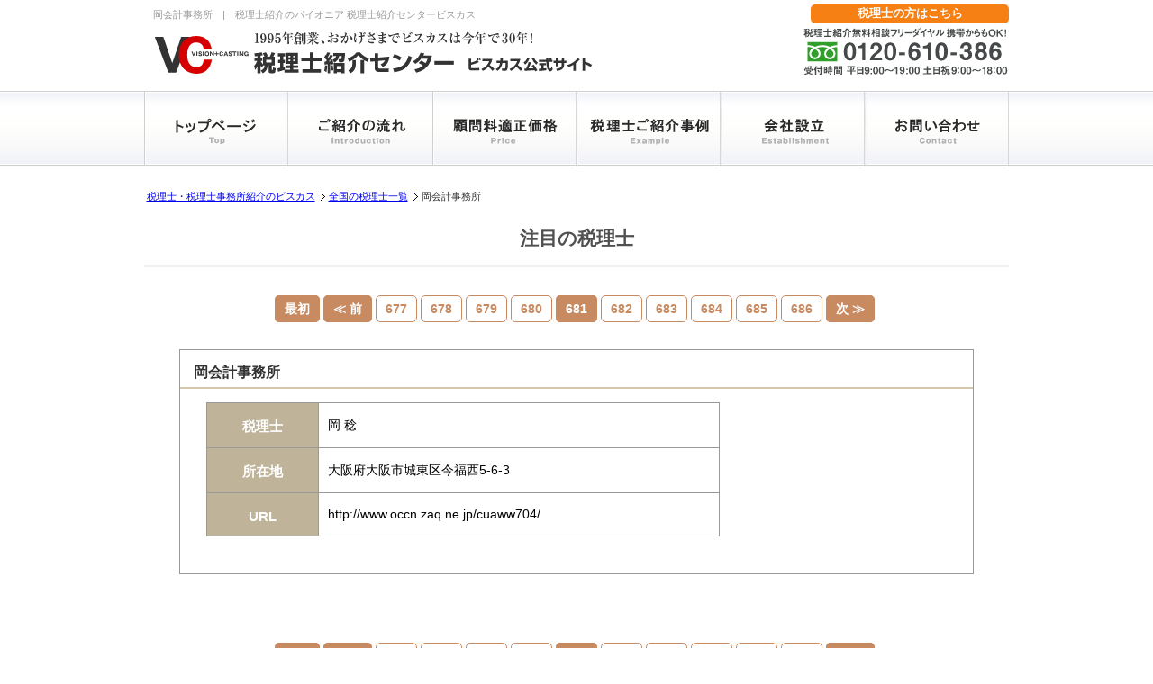

--- FILE ---
content_type: text/html; charset=UTF-8
request_url: https://www.all-senmonka.jp/shousaif00618.html
body_size: 7484
content:
<!DOCTYPE html PUBLIC "-//W3C//DTD XHTML 1.0 Transitional//EN" "http://www.w3.org/TR/xhtml1/DTD/xhtml1-transitional.dtd">
<html xmlns="http://www.w3.org/1999/xhtml" lang="ja-JP" xml:lang="ja-JP">
<head>
	<meta name="robots" content="noindex,nofollow" />
	<meta name="viewport" content="width=device-width, initial-scale=1.0">
	<meta http-equiv="Content-Type" content="text/html; charset=utf-8"/>
	<meta http-equiv="Content-Script-Type" content="text/javascript"/>
	<title>岡会計事務所　|　税理士紹介センター ビスカス≪公式≫</title>
	<meta name="keywords" content=",税理士,税理士紹介センター"/>
	<meta name="description" content="大阪府大阪市城東区の会計事務所　岡会計事務所（岡 稔） │ 税理士紹介30年、税理士紹介のパイオニア「税理士紹介センタービスカス」。全国の税理士や専門家を完全無料でご紹介。また、税理士に関するお悩みなど、無料の相談窓口にお気軽にお問い合わせ下さい。"/>
	<link href="https://www.all-senmonka.jp/css/style.css" rel="stylesheet" type="text/css"/>
	<link href="//netdna.bootstrapcdn.com/font-awesome/4.0.3/css/font-awesome.min.css" rel="stylesheet">
		<!-- Google Tag Manager -->
<script>(function(w,d,s,l,i){w[l]=w[l]||[];w[l].push({'gtm.start':
new Date().getTime(),event:'gtm.js'});var f=d.getElementsByTagName(s)[0],
j=d.createElement(s),dl=l!='dataLayer'?'&l='+l:'';j.async=true;j.src=
'https://www.googletagmanager.com/gtm.js?id='+i+dl;f.parentNode.insertBefore(j,f);
})(window,document,'script','dataLayer','GTM-5J7Q6NL');</script>
<!-- End Google Tag Manager -->


<script src="https://www.all-senmonka.jp/js/jquery-3.2.1.min.js"></script>
<script>
//スマホドロップダウンメニュー
$(function() {
      var gnav = $('.gnav');
      gnav.css('display','none');
      $('.icon-animation').on('click', function() {
        gnav.slideToggle(500);
        if ($(this).hasClass('is-open')) {
          $(this).removeClass('is-open');
        } else {
          $(this).addClass('is-open');
        }
      });
    });
$(function() {
      var toptel = $('.toptel');
      toptel.css('display','none');
      $('.icon-tel').on('click', function() {
        toptel.slideToggle(500);
        if ($(this).hasClass('is-open')) {
          $(this).removeClass('is-open');
        } else {
          $(this).addClass('is-open');
        }
      });
    });
//ページのトップへ
$(document).ready(function() {
    var pagetop = $('.pagetop');
    $(window).scroll(function () {
        if ($(this).scrollTop() > 100) {
            pagetop.fadeIn();
        } else {
            pagetop.fadeOut();
        }
    });
    pagetop.click(function () {
        $('body, html').animate({ scrollTop: 0 }, 500);
        return false;
    });
});
	
//フッター
//$(function(){
//$(".about_menu_acdn").click(function(){
    //$(this).next("ul").slideToggle(500);
    //$(this).next("ul").siblings("ul").slideUp();
    //$(this).toggleClass("open");    
    //$(this).siblings("ul").removeClass("open");
//});
//});
    
$(function() {        
var windowWidth = $(window).width();
var windowSm = 640;
if (windowWidth <= windowSm) {
    //横幅640px以下のとき（つまりスマホ時）に行う処理を書く
  $('.about_menu_acdn').click(function() {
				$(this).next('ul').slideToggle(500);
				$(this).next('ul').siblings('ul').slideUp();
				$(this).toggleClass('open');
				$(this).siblings('ul').removeClass('open');
			});  
}
});      

</script>
<script>
document.addEventListener("DOMContentLoaded", function () {
  // LPに反映
  const START = new Date("2025-12-26T15:00:00+09:00");
  const END   = new Date("2026-01-06T11:00:00+09:00");

  const now = new Date();

  // 対象要素（必要ならクラス名変更OK）
  document.querySelectorAll("[data-holiday]").forEach(el => {
    // デフォルト非表示
    el.style.display = "none";

    // 期間内なら表示
    if (now >= START && now <= END) {
      el.style.display = "block";
    }
  });
});
</script>

<script>
document.addEventListener("DOMContentLoaded", function () {
    const modal = document.getElementById("commonModal");
    const closeModalButtons = document.querySelectorAll(".modal-close"); // 閉じるボタンをすべて取得
    const modalBackground = document.getElementById("commonModalBackground");

    // モーダルを開くトリガーを取得
    const triggers = document.querySelectorAll(".modal-trigger");

    // 各トリガーにクリックイベントを追加
    triggers.forEach(trigger => {
        trigger.addEventListener("click", function () {
            modal.style.display = "block";
        });
    });

    // モーダルを閉じる（閉じるボタンすべてに適用）
    closeModalButtons.forEach(button => {
        button.addEventListener("click", function () {
            modal.style.display = "none";
        });
    });

    // 背景をクリックして閉じる
    modalBackground.addEventListener("click", function () {
        modal.style.display = "none";
    });
});
	</script>		<script src='https://api.mapbox.com/mapbox-gl-js/v1.12.0/mapbox-gl.js'></script>
	<link href='https://api.mapbox.com/mapbox-gl-js/v1.12.0/mapbox-gl.css' rel='stylesheet'/>
</head>
<body>

<!-- Google Tag Manager (noscript) -->
<noscript>
	<iframe
			src="https://www.googletagmanager.com/ns.html?id=GTM-5J7Q6NL"
			height="0" width="0" style="display:none;visibility:hidden"
	></iframe>
</noscript>
<!-- End Google Tag Manager (noscript) -->

<div id="header-top">
	<div class="text-r headertext">
		<h1 class="topheadertext">岡会計事務所　|　税理士紹介のパイオニア 税理士紹介センタービスカス</h1>
	</div>
<a href="https://www.all-senmonka.jp/senmonka.html"><div class="senmonka_form_btn">税理士の方はこちら</div></a>		
</div><!-- header-top -->
<div class="nav-wrap">
<div id="header">
<p class="viscaslogo"><a href="https://www.all-senmonka.jp/"><img src="https://www.all-senmonka.jp/common/img/viscaslogo.svg" alt="税理士紹介のパイオニア 税理士紹介センタービスカス" width="490" height="64"/></a></p>
<div class="header_telbanner"><img src="https://www.all-senmonka.jp/common/img/header_telbanner.svg" alt="フリーダイヤル：0120-610-386" width="230" height="60" />
</div>
</div><!-- header -->

<div id="topmenu">
<div class="topmenu_button">
<p class="menu"><a href="https://www.all-senmonka.jp/"><img src="https://www.all-senmonka.jp/common/img/menu1.svg" alt="トップページ" width="160" height="84" /></a></p>
<p class="menu"><a href="https://www.all-senmonka.jp/zeirishishokai/"><img src="https://www.all-senmonka.jp/common/img/menu2.svg" alt="紹介の流れ" width="160" height="84" /></a></p>
<p class="menu"><a href="https://www.all-senmonka.jp/kakaku/"><img src="https://www.all-senmonka.jp/common/img/menu3.svg" alt="顧問料 適正価格" width="160" height="84" /></a></p>
<p class="menu"><a href="https://www.all-senmonka.jp/shokaijirei/index001.html"><img src="https://www.all-senmonka.jp/common/img/menu4.svg" alt="紹介事例" width="160" height="84" /></a></p>
<p class="menu"><a href="https://www.all-senmonka.jp/kaishasetsuritsu/"><img src="https://www.all-senmonka.jp/common/img/menu5.svg" alt="会社設立" width="160" height="84" /></a></p>
<p class="menu"><a href="https://www.all-senmonka.jp/forms/contact/contact01.php"><img src="https://www.all-senmonka.jp/common/img/menu6.svg" alt="お問い合わせ" width="160" height="84" /></a></p>
</div><!-- topmenu_button-->
</div><!-- topmenu -->

<div class="gnav-btn">
<div class="icon-animation">
<span class="top"></span>
<span class="middle"></span>
<span class="bottom"></span>
</div>
</div>

<div class="gnav">
<ul>
<li><a href="https://www.all-senmonka.jp/">税理士紹介センタービスカス　トップ</a></li>
<li><a href="https://www.all-senmonka.jp/zeirishishokai/">税理士ご紹介の流れ</a></li>
<li><a href="https://www.all-senmonka.jp/kakaku/">顧問料適正価格</a></li>
<li><a href="https://www.all-senmonka.jp/shokaijirei/index001.html">税理士ご紹介事例</a></li>
<li><a href="https://www.all-senmonka.jp/kaishasetsuritsu/">会社設立プラン</a></li>
<li><a href="https://www.all-senmonka.jp/guide/">税理士紹介ガイド－ご紹介の手引き</a></li>
<li><a href="https://www.all-senmonka.jp/senmonka.html">税理士の皆様へ－ご登録案内</a></li>    
<li><a href="https://www.all-senmonka.jp/forms/contact/contact01.php">お問い合わせ</a></li>
</ul>

<div class="ttl">税理士の無料紹介相談窓口</div>
<a href="tel:0120610386" onclick="yahoo_report_conversion('tel:0120-610-386')"><span class="free">0120-<span class="red">610</span>-386</span></a>
<div class="ttl-02">
<a href="https://www.all-senmonka.jp/forms/contact/contact01.php" title="メールお問い合わせ">
<span class="subttl">
<i class="fa fa-envelope" aria-hidden="true"></i> メールお問い合わせ
</span>
年中無休で24時間受付中
</a>
</div>
</div>
</div>
<div id="container">
	<div class="main">
		<div id="wrap">
			<ol class="breadcrumbs">
				<li><a href="https://www.all-senmonka.jp/">税理士・税理士事務所紹介のビスカス</a></li>
				<li><a href="https://www.all-senmonka.jp/area.html">全国の税理士一覧</a></li>
				<li>岡会計事務所</li>
			</ol>
		</div>

		<div class="contents">
			<h2 class="title">注目の税理士</h2>
			<div class="contents_in">

				<div class="num"><a href="https://www.all-senmonka.jp/shousais00741.html">
<span class="prev">最初</span></a>&nbsp;<a href="https://www.all-senmonka.jp/shousaif02661.html">
	<span class="prev">≪ 前</span></a>&nbsp;<a href="https://www.all-senmonka.jp/shousaif00046.html"><span class="other">677</span></a>&nbsp;<a href="https://www.all-senmonka.jp/shousaif00939.html"><span class="other">678</span></a>&nbsp;<a href="https://www.all-senmonka.jp/shousaif00953.html"><span class="other">679</span></a>&nbsp;<a href="https://www.all-senmonka.jp/shousaif02661.html"><span class="other">680</span></a>&nbsp;<span class="active">681</span>&nbsp;<a href="https://www.all-senmonka.jp/shousaif00562.html"><span class="other">682</span></a>&nbsp;<a href="https://www.all-senmonka.jp/shousaif00749.html"><span class="other">683</span></a>&nbsp;<a href="https://www.all-senmonka.jp/shousaif00374.html"><span class="other">684</span></a>&nbsp;<a href="https://www.all-senmonka.jp/shousaif00263.html"><span class="other">685</span></a>&nbsp;<a href="https://www.all-senmonka.jp/shousaif02595.html"><span class="other">686</span></a>&nbsp;<a href="https://www.all-senmonka.jp/shousaif00562.html">
    <span class="next">次 ≫</span></a>&nbsp;</div>

				<div class="list_wrap">
					<div class="com_ttl">岡会計事務所</div>
					<div class="com_plf">
						<table class="com_plf_m chumoku-f">
							<tr>
				  										<td class="com_plf_mokuji">税理士</td>
				  								<td class="com_plf_naiyou"><p>岡 稔</p></td>
							</tr>
							<tr>
								<td class="com_plf_mokuji">所在地</td>
								<td class="com_plf_naiyou"><p>大阪府大阪市城東区今福西5-6-3</p></td>
							</tr><tr>
<td class="com_plf_mokuji">URL</td>
<td class="com_plf_naiyou">
<p>http://www.occn.zaq.ne.jp/cuaww704/</p>
</td>
</tr>
						</table>

					</div><!-- chumoku_plofile3 -->
					<div id="map" class="com_plf_map" style="width:250px;height:160px;">
                        
                    <script type="text/javascript" src="https://map.yahoo.co.jp/embedmap/V3/?lon=135.5471621&lat=34.70311554&zoom=16&cond=action:place;maptype:basic&width=250&height=160"></script>  
                    
                    </div>
					<!--
                    <script>
						mapboxgl.accessToken = 'pk.eyJ1IjoibmFnYXRhLXZpc2NhcyIsImEiOiJja2V0dThha3Iya2RvMnRxbWYzYmNuMjMzIn0.yNOrZ6ESN0O-eGPZsCIC9w';
						var map = new mapboxgl.Map({
							container: 'map',
							style: 'mapbox://styles/nagata-viscas/ckeusjboh9scp19mljenq2pgy',
							center: [135.5471621,34.70311554],
							zoom: 13
						});
						map.boxZoom.disable();
						// map.scrollZoom.disable();
						map.doubleClickZoom.disable();
						// map.dragPan.disable();
						map.dragRotate.disable();
						map.touchZoomRotate.disable();
						map.touchPitch.disable();
						var marker = new mapboxgl.Marker()
						.setLngLat([135.5471621,34.70311554])
						.addTo(map);
					</script>
-->
				</div><!-- chumoku_boxmain -->
			</div>
		</div>
	</div>

	<div class="num"><a href="https://www.all-senmonka.jp/shousais00741.html">
<span class="prev">最初</span></a>&nbsp;<a href="https://www.all-senmonka.jp/shousaif02661.html">
	<span class="prev">≪ 前</span></a>&nbsp;<a href="https://www.all-senmonka.jp/shousaif00046.html"><span class="other">677</span></a>&nbsp;<a href="https://www.all-senmonka.jp/shousaif00939.html"><span class="other">678</span></a>&nbsp;<a href="https://www.all-senmonka.jp/shousaif00953.html"><span class="other">679</span></a>&nbsp;<a href="https://www.all-senmonka.jp/shousaif02661.html"><span class="other">680</span></a>&nbsp;<span class="active">681</span>&nbsp;<a href="https://www.all-senmonka.jp/shousaif00562.html"><span class="other">682</span></a>&nbsp;<a href="https://www.all-senmonka.jp/shousaif00749.html"><span class="other">683</span></a>&nbsp;<a href="https://www.all-senmonka.jp/shousaif00374.html"><span class="other">684</span></a>&nbsp;<a href="https://www.all-senmonka.jp/shousaif00263.html"><span class="other">685</span></a>&nbsp;<a href="https://www.all-senmonka.jp/shousaif02595.html"><span class="other">686</span></a>&nbsp;<a href="https://www.all-senmonka.jp/shousaif00562.html">
    <span class="next">次 ≫</span></a>&nbsp;</div>


	<!--料金プランバナー
  <div class="plan_banner">
  <div class="plan_box"><a href="https://www.all-senmonka.jp/kakaku/" rel="nofollow"><img src="https://www.all-senmonka.jp/img/cost.gif" alt="コスト重視プラン料金" name="cost" width="195" height="70" id="cost" border="0" /></a></div>
  <div class="plan_box2">
  <div class="plan_list"><a href="https://www.all-senmonka.jp/setsuzei/" rel="nofollow"><img src="https://www.all-senmonka.jp/img/basic1.gif" alt="節税や資金繰りの相談" name="basic1" width="155" height="15" border="0" /></a></div>
  <div class="plan_list"><a href="https://www.all-senmonka.jp/soft/" rel="nofollow"><img src="https://www.all-senmonka.jp/img/basic2.gif" alt="会計ソフトの入力指導" name="basic2" width="155" height="15" border="0" /></a></div>
  <div class="plan_list"><a href="https://www.all-senmonka.jp/chousa/" rel="nofollow"><img src="https://www.all-senmonka.jp/img/basic3.gif" alt="税務調査対応" name="basic3" width="155" height="15" border="0" /></a></div>
  </div>
  <div class="plan_box3">
  <div class="plan_list"><a href="https://www.all-senmonka.jp/souzoku/" rel="nofollow"><img src="https://www.all-senmonka.jp/img/premium1.gif" alt="事業承継、相続対策" name="premium1" width="155" height="15" border="0" /></a></div>
  <div class="plan_list"><a href="https://www.all-senmonka.jp/kokusai/" rel="nofollow"><img src="https://www.all-senmonka.jp/img/premium2.gif" alt="国際税務対応" name="premium2" width="155" height="15" border="0" /></a></div>
  <div class="plan_list"><a href="https://www.all-senmonka.jp/iryou/" rel="nofollow"><img src="https://www.all-senmonka.jp/img/premium3.gif" alt="医療法人" name="premium3" width="155" height="15" border="0" /></a></div>
  </div><!--plan_box2-->
</div>
<!--料金プランバナー終了-->


</div><!-- main --></div><!-- container -->

<div class="content">
<div class="otoiawase_box clearfix">
<div class="form_banner">
<a href="https://www.all-senmonka.jp/forms/contact/contact01.php"><img src="https://www.all-senmonka.jp/common/img/form_banner.svg" alt="税理士無料紹介はこちら" width="960" height="200" /></a>
</div>
<div class="tel-sp">
<div class="tel-free">税理士無料紹介お問い合わせフリーダイヤル</div>
<a href="tel:0120610386" onclick="yahoo_report_conversion('tel:0120-610-386')">
<img src="https://www.all-senmonka.jp/common/img/tel_sp.svg" alt="電話番号"/>
</a>
</div>
<div class="otoiawase_btn-sp">
<a href="https://www.all-senmonka.jp/forms/contact/contact01.php" title="お問い合わせ">
<img src="https://www.all-senmonka.jp/common/img/mail_sp.svg" alt="お問い合わせ" />
</a>
</div>
</div>
</div>
<div id="footer">
	<div class="footer_box">
		<div class="footer_naka1">
			<div id="footer_in">
				<div id="MenuNav">

					<ul class="about_menu">
						<li>
							<div class="about_menu_acdn"><a href="javascript:void(0);">ビスカスのサービス</a></div>
							<ul>
								<li><a href="/shokaijirei/index001.html">ご紹介事例</a></li>
								<li><a href="/kaishasetsuritsu/">会社設立</a></li>
								<li><a href="/kakuteishinkoku/">確定申告</a></li>
								<li><a href="/voice/">コーディネーター一覧</a></li>
								<li><a href="/guide/">税理士紹介ガイド</a></li>
								<li><a href="/moneyizm/">マネーイズム-税金情報配信</a></li>
								<li><a href="/oshiete/">おカネの現場-税理士対談</a></li>
								<li><a href="/column/list.html">お役立ち税金・税法コラム</a></li>
								<li><a href="/souzoku/post/">相続お役立ち情報</a></li>
								<li><a href="https://ma.all-senmonka.jp/industry/zeirisi/" target="_blank">会計事務所のM&A・事業承継</a></li>
								<li><a href="/calendar/">税務カレンダー</a></li>
								<li><a href="/media/">マスコミ掲載情報</a></li>
								<li><a href="/seminar/report/k_003.html">講演会・セミナー情報</a></li>
                                							</ul>
						</li>
						<li>
							<div class="about_menu_acdn"><a href="javascript:void(0);">お問い合わせフォーム</a></div>
							<ul>
								<li><a href="/forms/contact/contact01.php">税理士をお探しのお客様</a></li>
								<li><a href="/forms/media/media_form.php">講演・取材等のご依頼</a></li>
								<li><a href="/forms/media/media_form.php">協業・アライアンスのご相談</a></li>
								<li><a href="/guide/4407/" target="_blank">よくある質問・相談</a></li>
							</ul>
						</li>
						<li>
							<div class="about_menu_acdn"><a href="javascript:void(0);">専門家のみなさまへ</a></div>
							<ul>
								<li><a href="/senmonka.html">ご登録について</a></li>
								<li><a href="/forms/entry/entry-2.php">ご登録・お問い合わせフォーム</a></li>
							</ul>
						</li>
					</ul>

					<ul class="about_menu">
						<li>
							<div class="about_menu_acdn"><a href="javascript:void(0);">業種・目的で選ぶ</a></div>
							<ul>
								<li><a href="/fudousan/">不動産業</a></li>
								<li><a href="/seizou/">製造業</a></li>
								<li><a href="/kensetsu/">建設業</a></li>
								<li><a href="/yushutsunyu/">貿易業</a></li>
								<li><a href="/inshoku/">飲食業</a></li>
								<li><a href="/iryou/">医療・クリニック</a></li>
								<li><a href="/chouzaiyakkyoku/">調剤薬局</a></li>
								<li><a href="/biyou/">美容業</a></li>
								<li><a href="/chiryoin/">接骨院・整骨院</a></li>
								<li><a href="/itsoft/">IT業</a></li>
								<li><a href="/netshop/">ネットショップ業</a></li>
								<li><a href="/fc/">フランチャイズ業</a></li>
								<li><a href="/freelance/">フリーランス</a></li>
								<li><a href="/women/">女性税理士</a></li>
								<li><a href="/setsuzei/">節税・資金繰り</a></li>
								<li><a href="/soft/">会計ソフト</a></li>
								<li><a href="/chousa/">税務調査</a></li>
								<li><a href="/souzoku/">相続</a></li>
								<li><a href="/jigyoushoukei/">事業承継</a></li>
								<li><a href="/kokusai/">国際税務</a></li>
							</ul>
						</li>
					</ul>

					<ul class="about_menu">
						<li>
							<div class="about_menu_acdn"><a href="javascript:void(0);">税理士適正価格</a></div>
							<ul>
								<li><a href="/kakaku/">税理士顧問料の適正価格</a></li>
								<li><a href="/kichou/">経理代行・記帳代行プラン</a></li>
							</ul>
						</li>
						<li>
							<div class="about_menu_acdn"><a href="javascript:void(0);">会計ソフトで選ぶ</a></div>
							<ul>
								<li><a href="/kaikeisoft/yayoi/">弥生会計</a></li>
								<li><a href="/kaikeisoft/tkc/">TKC</a></li>
								<li><a href="/kaikeisoft/jdl/">JDL</a></li>
								<li><a href="/kaikeisoft/miroku/">ミロク会計</a></li>
								<li><a href="/kaikeisoft/zaimuoen/">財務応援</a></li>
								<li><a href="/kaikeisoft/kaikeio/">会計王</a></li>
								<li><a href="/kaikeisoft/kanjobugyo/">勘定奉行</a></li>
								<li><a href="/kaikeisoft/pca/">PCA会計</a></li>
								<li><a href="/kaikeisoft/freee/">freee(フリー)</a></li>
								<li><a href="/kaikeisoft/mf/">MFクラウド</a></li>
								<li><a href="/kaikeisoft/mac/">Mac</a></li>
							</ul>
						</li>
					</ul>

                    <ul class="about_menu">
						<li>
							<div class="about_menu_acdn"><a href="javascript:void(0);">人気の地域で選ぶ</a></div>
							<ul>
								<li><a href="/search/">税理士検索</a></li>
								<li><a href="/zenkoku/osaka/">大阪のおすすめ税理士</a></li>
								<li><a href="/zenkoku/yokohama/">横浜のおすすめ税理士</a></li>
                                <li><a href="/zenkoku/nagoya/">名古屋のおすすめ税理士</a></li>
                                <li><a href="/zenkoku/kobe/">神戸のおすすめ税理士</a></li>
                                <li><a href="/zenkoku/hiroshima/">広島のおすすめ税理士</a></li>
                                <li><a href="/zenkoku/kyoto/">京都のおすすめ税理士</a></li>
                                <li><a href="/zenkoku/tokushima/">徳島のおすすめ税理士</a></li>
                                <li><a href="/zenkoku/saitama/">埼玉のおすすめ税理士</a></li>
                                <li><a href="/zenkoku/sapporo/">札幌のおすすめ税理士</a></li>
                                <li><a href="/zenkoku/sendai/">仙台のおすすめ税理士</a></li>
                                <li><a href="/zenkoku/kawasaki/">川崎のおすすめ税理士</a></li>
                                <li><a href="/zenkoku/chiyoda/">千代田区のおすすめ税理士</a></li>
                                <li><a href="/zenkoku/shibuya/">渋谷区のおすすめ税理士</a></li>
                                <li><a href="/zenkoku/minato/">港区のおすすめ税理士</a></li>
                                <li><a href="/zenkoku/shinjuku/">新宿区のおすすめ税理士</a></li>
                                <li><a href="/zenkoku/chuou/">中央区のおすすめ税理士</a></li>
                                <li><a href="/zenkoku/chiba/">千葉のおすすめ税理士</a></li>
                                <li><a href="/zenkoku/toshima/">池袋のおすすめ税理士</a></li>
                                <li><a href="/zenkoku/fukuoka/">福岡のおすすめ税理士</a></li>
							</ul>
						</li>
						<li>
							<div class="about_menu_acdn"><a href="javascript:void(0);">税理士を知る</a></div>
							<ul>
								<li><a href="/chumokus001.html">注目の税理士</a></li>
								<li><a href="/sensei/">＜税法Q＆A＞先生教えて</a></li>
								<li><a href="/feeds/">税理士ブログ更新情報</a></li>
							</ul>
						</li>
					</ul>
				</div><!--naka_box5-->

			</div><!-- footer_naka1 -->

			      <!--SNS-->
			<div class="footer_share">
				<ul>
					<li>
						<a target="_blank" rel="noopener noreferrer" href="https://twitter.com/VISCAS_PR">
                            <img src="/common/img/sns/twitter_circle.png" alt="Twitterでフォローする" style="width:30px;height:30px;" width="30" height="30">
                        </a>
					</li>
					<li>
						<a target="_blank" rel="noopener noreferrer" href="https://www.facebook.com/VISCASallsenmonka">
                            <img src="/common/img/sns/fb_circle.png" alt="Facebookでフォローする" style="width:30px;height:30px;" width="30" height="30">
                        </a>
					</li>
					<li>
                        <a target="_blank" rel="noopener noreferrer" href="https://social-plugins.line.me/lineit/share?url=https://www.all-senmonka.jp/shousaif00618.html">
                            <img src="/common/img/sns/line_circle.png" alt="LINEで送る" style="width:30px;height:30px;" width="30" height="30">
                        </a>
					</li>
					<li>
						<a target="_blank" rel="noopener noreferrer" href="https://www.instagram.com/yagiebisu/">
                            <img src="/common/img/sns/sns_ig.gif" alt="Instagramでフォローする" style="width:30px;height:30px;" width="30" height="30">
                        </a>
					</li>
				</ul>
			</div>
			
			      <!--SNS-->

			<div class="footer_naka2">
				<div class="footer_naka2box">
					<div class="footer_naka2box1">
						<div class="footer_title2">
							<a href="/"><img src="/common/img/footer_name.svg" width="260" height="20" alt="税理士紹介センター　株式会社ビスカス"/></a>
						</div>
						<div class="footer_free">
														税理士無料相談フリーダイヤル 0120-610-386
													</div>
						<div class="footer_shisya">
							<p>東京本社<br class="onlysp">〒150-0011　東京都渋谷区東3-13-11　A-PLACE恵比寿東 6F</p>
							<p>大阪営業所<br class="onlysp">〒530-0017　大阪府大阪市北区角田町8-47　阪急グランドビル 20F</p>
							<p>名古屋営業所<br class="onlysp">〒450-0002 愛知県名古屋市中村区名駅4-6-23 第三堀内ビル 9F</p>
							<p><a href="/office/">拠点一覧</a> <img src="/img/icon_arrow.png"></p>
						</div><!-- footer_shisya -->
					</div><!-- footer_naka2box1 -->
					<div class="footer_naka2box2">
						<div class="footer_list">
							<ul>
								<li><a href="https://www.viscas.co.jp/about/#company"  target="_blank">会社概要</a></li>
							</ul>
						</div>
						<div class="footer_list">
							<ul>
								<li><a href="/menseki.html">免責事項・商標著作権</a></li>
							</ul>
						</div>
						<div class="footer_list">
							<ul>
								<li><a href="/pp.html">個人情報保護方針</a></li>
							</ul>
						</div>
						<div class="footer_list">
							<ul>
								<li><a href="/kj.html">当社が取扱う個人情報について</a></li>
							</ul>
						</div>
						<div class="footer_list">
							<ul>
								<li><a href="/release/">プレスリリース</a></li>
							</ul>
						</div>
						<div class="footer_list">
							<ul>
								<li><a href="https://www.viscas.co.jp/recruit/" target="_blank" >採用情報</a></li>
							</ul>
						</div>
						<div class="footer_list">
							<ul>
								<li><a href="/sitemap.html">サイトマップ</a></li>
							</ul>
						</div>
					</div>
				</div><!-- footer_naka2box2 -->
			</div><!-- footer_naka2box -->
<div class="pmark_footer">
			<table style="float: left;">
				<tr>
					<td style="width: 50px; height: 50px; float:left; border: none;">
						<a href="http://privacymark.jp/" target="_blank" ><img src="/img/10862437_jp.png" width="50px" height="50px"/></a>
					</td>
					<td class="pmark_footer-text">
						個人情報は、取り扱いが適切であると認定された、株式会社ビスカスの<a href="/pp.html">個人情報保護方針</a>に基づき取り扱いいたします。
					</td>
				</tr>
			</table>
</div>			
			
		</div><!-- footer_naka2 -->
		<div class="footer_copyright2">Copyright (C) VISCAS Co., Ltd. All Rights Reserved.</div>
		<div class="footer_link"></div>
	</div><!-- footer_box -->
</div><!-- footer -->

</body>
</html>
</body>
</html>
